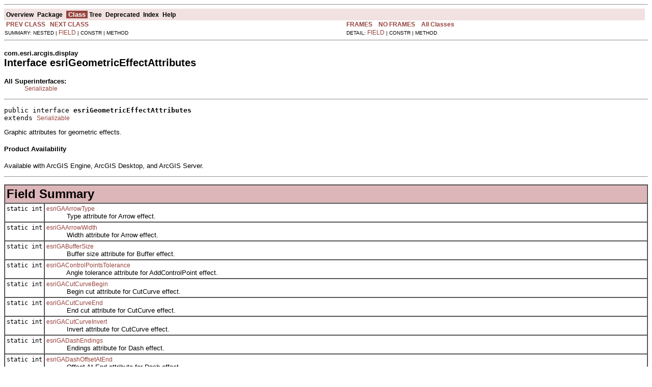

--- FILE ---
content_type: text/html; charset=UTF-8
request_url: https://help.arcgis.com/en/sdk/10.0/java_ao_adf/api/arcobjects/com/esri/arcgis/display/esriGeometricEffectAttributes.html
body_size: 4423
content:
<!DOCTYPE HTML PUBLIC "-//W3C//DTD HTML 4.01 Transitional//EN" "http://www.w3.org/TR/html4/loose.dtd">
<!--NewPage-->
<HTML>
<HEAD>
<!-- Generated by javadoc (build 1.6.0_16) on Mon May 17 15:30:53 PDT 2010 -->
<TITLE>
esriGeometricEffectAttributes (ArcObjects Java API)
</TITLE>

<META NAME="date" CONTENT="2010-05-17">

<LINK REL ="stylesheet" TYPE="text/css" HREF="../../../../stylesheet.css" TITLE="Style">

<SCRIPT type="text/javascript">
function windowTitle()
{
    if (location.href.indexOf('is-external=true') == -1) {
        parent.document.title="esriGeometricEffectAttributes (ArcObjects Java API)";
    }
}
</SCRIPT>
<NOSCRIPT>
</NOSCRIPT>

</HEAD>

<BODY BGCOLOR="white" onload="windowTitle();">
<HR>


<!-- ========= START OF TOP NAVBAR ======= -->
<A NAME="navbar_top"><!-- --></A>
<A HREF="#skip-navbar_top" title="Skip navigation links"></A>
<TABLE BORDER="0" WIDTH="100%" CELLPADDING="1" CELLSPACING="0" SUMMARY="">
<TR>
<TD COLSPAN=2 BGCOLOR="#EEEEFF" CLASS="NavBarCell1">
<A NAME="navbar_top_firstrow"><!-- --></A>
<TABLE BORDER="0" CELLPADDING="0" CELLSPACING="3" SUMMARY="">
  <TR ALIGN="center" VALIGN="top">
  <TD BGCOLOR="#EEEEFF" CLASS="NavBarCell1">    <A HREF="../../../../overview-summary.html"><FONT CLASS="NavBarFont1"><B>Overview</B></FONT></A>&nbsp;</TD>
  <TD BGCOLOR="#EEEEFF" CLASS="NavBarCell1">    <A HREF="package-summary.html"><FONT CLASS="NavBarFont1"><B>Package</B></FONT></A>&nbsp;</TD>
  <TD BGCOLOR="#FFFFFF" CLASS="NavBarCell1Rev"> &nbsp;<FONT CLASS="NavBarFont1Rev"><B>Class</B></FONT>&nbsp;</TD>
  <TD BGCOLOR="#EEEEFF" CLASS="NavBarCell1">    <A HREF="package-tree.html"><FONT CLASS="NavBarFont1"><B>Tree</B></FONT></A>&nbsp;</TD>
  <TD BGCOLOR="#EEEEFF" CLASS="NavBarCell1">    <A HREF="../../../../deprecated-list.html"><FONT CLASS="NavBarFont1"><B>Deprecated</B></FONT></A>&nbsp;</TD>
  <TD BGCOLOR="#EEEEFF" CLASS="NavBarCell1">    <A HREF="../../../../index-files/index-1.html"><FONT CLASS="NavBarFont1"><B>Index</B></FONT></A>&nbsp;</TD>
  <TD BGCOLOR="#EEEEFF" CLASS="NavBarCell1">    <A HREF="../../../../help-doc.html"><FONT CLASS="NavBarFont1"><B>Help</B></FONT></A>&nbsp;</TD>
  </TR>
</TABLE>
</TD>
<TD ALIGN="right" VALIGN="top" ROWSPAN=3><EM>
</EM>
</TD>
</TR>

<TR>
<TD BGCOLOR="white" CLASS="NavBarCell2"><FONT SIZE="-2">
&nbsp;<A HREF="../../../../com/esri/arcgis/display/esriGDIFeatureHyperlink.html" title="class in com.esri.arcgis.display"><B>PREV CLASS</B></A>&nbsp;
&nbsp;<A HREF="../../../../com/esri/arcgis/display/esriGradientFillStyle.html" title="interface in com.esri.arcgis.display"><B>NEXT CLASS</B></A></FONT></TD>
<TD BGCOLOR="white" CLASS="NavBarCell2"><FONT SIZE="-2">
  <A HREF="../../../../index.html?com/esri/arcgis/display/esriGeometricEffectAttributes.html" target="_top"><B>FRAMES</B></A>  &nbsp;
&nbsp;<A HREF="esriGeometricEffectAttributes.html" target="_top"><B>NO FRAMES</B></A>  &nbsp;
&nbsp;<SCRIPT type="text/javascript">
  <!--
  if(window==top) {
    document.writeln('<A HREF="../../../../allclasses-noframe.html"><B>All Classes</B></A>');
  }
  //-->
</SCRIPT>
<NOSCRIPT>
  <A HREF="../../../../allclasses-noframe.html"><B>All Classes</B></A>
</NOSCRIPT>


</FONT></TD>
</TR>
<TR>
<TD VALIGN="top" CLASS="NavBarCell3"><FONT SIZE="-2">
  SUMMARY:&nbsp;NESTED&nbsp;|&nbsp;<A HREF="#field_summary">FIELD</A>&nbsp;|&nbsp;CONSTR&nbsp;|&nbsp;METHOD</FONT></TD>
<TD VALIGN="top" CLASS="NavBarCell3"><FONT SIZE="-2">
DETAIL:&nbsp;<A HREF="#field_detail">FIELD</A>&nbsp;|&nbsp;CONSTR&nbsp;|&nbsp;METHOD</FONT></TD>
</TR>
</TABLE>
<A NAME="skip-navbar_top"></A>
<!-- ========= END OF TOP NAVBAR ========= -->

<HR>
<!-- ======== START OF CLASS DATA ======== -->
<H2>
<FONT SIZE="-1">
com.esri.arcgis.display</FONT>
<BR>
Interface esriGeometricEffectAttributes</H2>
<DL>
<DT><B>All Superinterfaces:</B> <DD><A HREF="http://java.sun.com/j2se/1.5.0/docs/api/java/io/Serializable.html?is-external=true" title="class or interface in java.io">Serializable</A></DD>
</DL>
<HR>
<DL>
<DT><PRE>public interface <B>esriGeometricEffectAttributes</B><DT>extends <A HREF="http://java.sun.com/j2se/1.5.0/docs/api/java/io/Serializable.html?is-external=true" title="class or interface in java.io">Serializable</A></DL>
</PRE>

<P>
Graphic attributes for geometric effects.
  <h4>Product Availability</h4>
 Available with ArcGIS Engine, ArcGIS Desktop, and ArcGIS Server.
<P>

<P>
<HR>

<P>
<!-- =========== FIELD SUMMARY =========== -->

<A NAME="field_summary"><!-- --></A>
<TABLE BORDER="1" WIDTH="100%" CELLPADDING="3" CELLSPACING="0" SUMMARY="">
<TR BGCOLOR="#CCCCFF" CLASS="TableHeadingColor">
<TH ALIGN="left" COLSPAN="2"><FONT SIZE="+2">
<B>Field Summary</B></FONT></TH>
</TR>
<TR BGCOLOR="white" CLASS="TableRowColor">
<TD ALIGN="right" VALIGN="top" WIDTH="1%"><FONT SIZE="-1">
<CODE>static&nbsp;int</CODE></FONT></TD>
<TD><CODE><B><A HREF="../../../../com/esri/arcgis/display/esriGeometricEffectAttributes.html#esriGAArrowType">esriGAArrowType</A></B></CODE>

<BR>
&nbsp;&nbsp;&nbsp;&nbsp;&nbsp;&nbsp;&nbsp;&nbsp;&nbsp;&nbsp;Type attribute for Arrow effect.</TD>
</TR>
<TR BGCOLOR="white" CLASS="TableRowColor">
<TD ALIGN="right" VALIGN="top" WIDTH="1%"><FONT SIZE="-1">
<CODE>static&nbsp;int</CODE></FONT></TD>
<TD><CODE><B><A HREF="../../../../com/esri/arcgis/display/esriGeometricEffectAttributes.html#esriGAArrowWidth">esriGAArrowWidth</A></B></CODE>

<BR>
&nbsp;&nbsp;&nbsp;&nbsp;&nbsp;&nbsp;&nbsp;&nbsp;&nbsp;&nbsp;Width attribute for Arrow effect.</TD>
</TR>
<TR BGCOLOR="white" CLASS="TableRowColor">
<TD ALIGN="right" VALIGN="top" WIDTH="1%"><FONT SIZE="-1">
<CODE>static&nbsp;int</CODE></FONT></TD>
<TD><CODE><B><A HREF="../../../../com/esri/arcgis/display/esriGeometricEffectAttributes.html#esriGABufferSize">esriGABufferSize</A></B></CODE>

<BR>
&nbsp;&nbsp;&nbsp;&nbsp;&nbsp;&nbsp;&nbsp;&nbsp;&nbsp;&nbsp;Buffer size attribute for Buffer effect.</TD>
</TR>
<TR BGCOLOR="white" CLASS="TableRowColor">
<TD ALIGN="right" VALIGN="top" WIDTH="1%"><FONT SIZE="-1">
<CODE>static&nbsp;int</CODE></FONT></TD>
<TD><CODE><B><A HREF="../../../../com/esri/arcgis/display/esriGeometricEffectAttributes.html#esriGAControlPointsTolerance">esriGAControlPointsTolerance</A></B></CODE>

<BR>
&nbsp;&nbsp;&nbsp;&nbsp;&nbsp;&nbsp;&nbsp;&nbsp;&nbsp;&nbsp;Angle tolerance attribute for AddControlPoint effect.</TD>
</TR>
<TR BGCOLOR="white" CLASS="TableRowColor">
<TD ALIGN="right" VALIGN="top" WIDTH="1%"><FONT SIZE="-1">
<CODE>static&nbsp;int</CODE></FONT></TD>
<TD><CODE><B><A HREF="../../../../com/esri/arcgis/display/esriGeometricEffectAttributes.html#esriGACutCurveBegin">esriGACutCurveBegin</A></B></CODE>

<BR>
&nbsp;&nbsp;&nbsp;&nbsp;&nbsp;&nbsp;&nbsp;&nbsp;&nbsp;&nbsp;Begin cut attribute for CutCurve effect.</TD>
</TR>
<TR BGCOLOR="white" CLASS="TableRowColor">
<TD ALIGN="right" VALIGN="top" WIDTH="1%"><FONT SIZE="-1">
<CODE>static&nbsp;int</CODE></FONT></TD>
<TD><CODE><B><A HREF="../../../../com/esri/arcgis/display/esriGeometricEffectAttributes.html#esriGACutCurveEnd">esriGACutCurveEnd</A></B></CODE>

<BR>
&nbsp;&nbsp;&nbsp;&nbsp;&nbsp;&nbsp;&nbsp;&nbsp;&nbsp;&nbsp;End cut attribute for CutCurve effect.</TD>
</TR>
<TR BGCOLOR="white" CLASS="TableRowColor">
<TD ALIGN="right" VALIGN="top" WIDTH="1%"><FONT SIZE="-1">
<CODE>static&nbsp;int</CODE></FONT></TD>
<TD><CODE><B><A HREF="../../../../com/esri/arcgis/display/esriGeometricEffectAttributes.html#esriGACutCurveInvert">esriGACutCurveInvert</A></B></CODE>

<BR>
&nbsp;&nbsp;&nbsp;&nbsp;&nbsp;&nbsp;&nbsp;&nbsp;&nbsp;&nbsp;Invert attribute for CutCurve effect.</TD>
</TR>
<TR BGCOLOR="white" CLASS="TableRowColor">
<TD ALIGN="right" VALIGN="top" WIDTH="1%"><FONT SIZE="-1">
<CODE>static&nbsp;int</CODE></FONT></TD>
<TD><CODE><B><A HREF="../../../../com/esri/arcgis/display/esriGeometricEffectAttributes.html#esriGADashEndings">esriGADashEndings</A></B></CODE>

<BR>
&nbsp;&nbsp;&nbsp;&nbsp;&nbsp;&nbsp;&nbsp;&nbsp;&nbsp;&nbsp;Endings attribute for Dash effect.</TD>
</TR>
<TR BGCOLOR="white" CLASS="TableRowColor">
<TD ALIGN="right" VALIGN="top" WIDTH="1%"><FONT SIZE="-1">
<CODE>static&nbsp;int</CODE></FONT></TD>
<TD><CODE><B><A HREF="../../../../com/esri/arcgis/display/esriGeometricEffectAttributes.html#esriGADashOffsetAtEnd">esriGADashOffsetAtEnd</A></B></CODE>

<BR>
&nbsp;&nbsp;&nbsp;&nbsp;&nbsp;&nbsp;&nbsp;&nbsp;&nbsp;&nbsp;Offset At End attribute for Dash effect.</TD>
</TR>
<TR BGCOLOR="white" CLASS="TableRowColor">
<TD ALIGN="right" VALIGN="top" WIDTH="1%"><FONT SIZE="-1">
<CODE>static&nbsp;int</CODE></FONT></TD>
<TD><CODE><B><A HREF="../../../../com/esri/arcgis/display/esriGeometricEffectAttributes.html#esriGADashPattern">esriGADashPattern</A></B></CODE>

<BR>
&nbsp;&nbsp;&nbsp;&nbsp;&nbsp;&nbsp;&nbsp;&nbsp;&nbsp;&nbsp;Pattern attribute for Dash effect.</TD>
</TR>
<TR BGCOLOR="white" CLASS="TableRowColor">
<TD ALIGN="right" VALIGN="top" WIDTH="1%"><FONT SIZE="-1">
<CODE>static&nbsp;int</CODE></FONT></TD>
<TD><CODE><B><A HREF="../../../../com/esri/arcgis/display/esriGeometricEffectAttributes.html#esriGADashPosition">esriGADashPosition</A></B></CODE>

<BR>
&nbsp;&nbsp;&nbsp;&nbsp;&nbsp;&nbsp;&nbsp;&nbsp;&nbsp;&nbsp;Position attribute for Dash effect.</TD>
</TR>
<TR BGCOLOR="white" CLASS="TableRowColor">
<TD ALIGN="right" VALIGN="top" WIDTH="1%"><FONT SIZE="-1">
<CODE>static&nbsp;int</CODE></FONT></TD>
<TD><CODE><B><A HREF="../../../../com/esri/arcgis/display/esriGeometricEffectAttributes.html#esriGADonutMethod">esriGADonutMethod</A></B></CODE>

<BR>
&nbsp;&nbsp;&nbsp;&nbsp;&nbsp;&nbsp;&nbsp;&nbsp;&nbsp;&nbsp;Method attribute for Donut effect.</TD>
</TR>
<TR BGCOLOR="white" CLASS="TableRowColor">
<TD ALIGN="right" VALIGN="top" WIDTH="1%"><FONT SIZE="-1">
<CODE>static&nbsp;int</CODE></FONT></TD>
<TD><CODE><B><A HREF="../../../../com/esri/arcgis/display/esriGeometricEffectAttributes.html#esriGADonutSimple">esriGADonutSimple</A></B></CODE>

<BR>
&nbsp;&nbsp;&nbsp;&nbsp;&nbsp;&nbsp;&nbsp;&nbsp;&nbsp;&nbsp;Simple attribute for Donut effect.</TD>
</TR>
<TR BGCOLOR="white" CLASS="TableRowColor">
<TD ALIGN="right" VALIGN="top" WIDTH="1%"><FONT SIZE="-1">
<CODE>static&nbsp;int</CODE></FONT></TD>
<TD><CODE><B><A HREF="../../../../com/esri/arcgis/display/esriGeometricEffectAttributes.html#esriGADonutWidth">esriGADonutWidth</A></B></CODE>

<BR>
&nbsp;&nbsp;&nbsp;&nbsp;&nbsp;&nbsp;&nbsp;&nbsp;&nbsp;&nbsp;Donut width attribute for Donut effect.</TD>
</TR>
<TR BGCOLOR="white" CLASS="TableRowColor">
<TD ALIGN="right" VALIGN="top" WIDTH="1%"><FONT SIZE="-1">
<CODE>static&nbsp;int</CODE></FONT></TD>
<TD><CODE><B><A HREF="../../../../com/esri/arcgis/display/esriGeometricEffectAttributes.html#esriGAEnclosingPolygonMethod">esriGAEnclosingPolygonMethod</A></B></CODE>

<BR>
&nbsp;&nbsp;&nbsp;&nbsp;&nbsp;&nbsp;&nbsp;&nbsp;&nbsp;&nbsp;Method for Enclosing Polygon effect.</TD>
</TR>
<TR BGCOLOR="white" CLASS="TableRowColor">
<TD ALIGN="right" VALIGN="top" WIDTH="1%"><FONT SIZE="-1">
<CODE>static&nbsp;int</CODE></FONT></TD>
<TD><CODE><B><A HREF="../../../../com/esri/arcgis/display/esriGeometricEffectAttributes.html#esriGAJogAngle">esriGAJogAngle</A></B></CODE>

<BR>
&nbsp;&nbsp;&nbsp;&nbsp;&nbsp;&nbsp;&nbsp;&nbsp;&nbsp;&nbsp;Angle attribute of the Jog effect.</TD>
</TR>
<TR BGCOLOR="white" CLASS="TableRowColor">
<TD ALIGN="right" VALIGN="top" WIDTH="1%"><FONT SIZE="-1">
<CODE>static&nbsp;int</CODE></FONT></TD>
<TD><CODE><B><A HREF="../../../../com/esri/arcgis/display/esriGeometricEffectAttributes.html#esriGAJogLength">esriGAJogLength</A></B></CODE>

<BR>
&nbsp;&nbsp;&nbsp;&nbsp;&nbsp;&nbsp;&nbsp;&nbsp;&nbsp;&nbsp;Length attribute for Jog effect.</TD>
</TR>
<TR BGCOLOR="white" CLASS="TableRowColor">
<TD ALIGN="right" VALIGN="top" WIDTH="1%"><FONT SIZE="-1">
<CODE>static&nbsp;int</CODE></FONT></TD>
<TD><CODE><B><A HREF="../../../../com/esri/arcgis/display/esriGeometricEffectAttributes.html#esriGAJogPosition">esriGAJogPosition</A></B></CODE>

<BR>
&nbsp;&nbsp;&nbsp;&nbsp;&nbsp;&nbsp;&nbsp;&nbsp;&nbsp;&nbsp;Distance attribute of the Jog effect.</TD>
</TR>
<TR BGCOLOR="white" CLASS="TableRowColor">
<TD ALIGN="right" VALIGN="top" WIDTH="1%"><FONT SIZE="-1">
<CODE>static&nbsp;int</CODE></FONT></TD>
<TD><CODE><B><A HREF="../../../../com/esri/arcgis/display/esriGeometricEffectAttributes.html#esriGAMoveXOffset">esriGAMoveXOffset</A></B></CODE>

<BR>
&nbsp;&nbsp;&nbsp;&nbsp;&nbsp;&nbsp;&nbsp;&nbsp;&nbsp;&nbsp;XOffset attribute for Move effect.</TD>
</TR>
<TR BGCOLOR="white" CLASS="TableRowColor">
<TD ALIGN="right" VALIGN="top" WIDTH="1%"><FONT SIZE="-1">
<CODE>static&nbsp;int</CODE></FONT></TD>
<TD><CODE><B><A HREF="../../../../com/esri/arcgis/display/esriGeometricEffectAttributes.html#esriGAMoveYOffset">esriGAMoveYOffset</A></B></CODE>

<BR>
&nbsp;&nbsp;&nbsp;&nbsp;&nbsp;&nbsp;&nbsp;&nbsp;&nbsp;&nbsp;YOffset attribute for Move effect.</TD>
</TR>
<TR BGCOLOR="white" CLASS="TableRowColor">
<TD ALIGN="right" VALIGN="top" WIDTH="1%"><FONT SIZE="-1">
<CODE>static&nbsp;int</CODE></FONT></TD>
<TD><CODE><B><A HREF="../../../../com/esri/arcgis/display/esriGeometricEffectAttributes.html#esriGAOffsetCurveCount">esriGAOffsetCurveCount</A></B></CODE>

<BR>
&nbsp;&nbsp;&nbsp;&nbsp;&nbsp;&nbsp;&nbsp;&nbsp;&nbsp;&nbsp;Count attribute for OffsetCurve effect.</TD>
</TR>
<TR BGCOLOR="white" CLASS="TableRowColor">
<TD ALIGN="right" VALIGN="top" WIDTH="1%"><FONT SIZE="-1">
<CODE>static&nbsp;int</CODE></FONT></TD>
<TD><CODE><B><A HREF="../../../../com/esri/arcgis/display/esriGeometricEffectAttributes.html#esriGAOffsetCurveMethod">esriGAOffsetCurveMethod</A></B></CODE>

<BR>
&nbsp;&nbsp;&nbsp;&nbsp;&nbsp;&nbsp;&nbsp;&nbsp;&nbsp;&nbsp;Method attribute for OffsetCurve effect.</TD>
</TR>
<TR BGCOLOR="white" CLASS="TableRowColor">
<TD ALIGN="right" VALIGN="top" WIDTH="1%"><FONT SIZE="-1">
<CODE>static&nbsp;int</CODE></FONT></TD>
<TD><CODE><B><A HREF="../../../../com/esri/arcgis/display/esriGeometricEffectAttributes.html#esriGAOffsetCurveOffset">esriGAOffsetCurveOffset</A></B></CODE>

<BR>
&nbsp;&nbsp;&nbsp;&nbsp;&nbsp;&nbsp;&nbsp;&nbsp;&nbsp;&nbsp;Offset attribute for OffsetCurve effect.</TD>
</TR>
<TR BGCOLOR="white" CLASS="TableRowColor">
<TD ALIGN="right" VALIGN="top" WIDTH="1%"><FONT SIZE="-1">
<CODE>static&nbsp;int</CODE></FONT></TD>
<TD><CODE><B><A HREF="../../../../com/esri/arcgis/display/esriGeometricEffectAttributes.html#esriGAOffsetCurveOption">esriGAOffsetCurveOption</A></B></CODE>

<BR>
&nbsp;&nbsp;&nbsp;&nbsp;&nbsp;&nbsp;&nbsp;&nbsp;&nbsp;&nbsp;Option attribute for OffsetCurve effect.</TD>
</TR>
<TR BGCOLOR="white" CLASS="TableRowColor">
<TD ALIGN="right" VALIGN="top" WIDTH="1%"><FONT SIZE="-1">
<CODE>static&nbsp;int</CODE></FONT></TD>
<TD><CODE><B><A HREF="../../../../com/esri/arcgis/display/esriGeometricEffectAttributes.html#esriGAOffsetCurveSimple">esriGAOffsetCurveSimple</A></B></CODE>

<BR>
&nbsp;&nbsp;&nbsp;&nbsp;&nbsp;&nbsp;&nbsp;&nbsp;&nbsp;&nbsp;Simple attribute for OffsetCurve effect.</TD>
</TR>
<TR BGCOLOR="white" CLASS="TableRowColor">
<TD ALIGN="right" VALIGN="top" WIDTH="1%"><FONT SIZE="-1">
<CODE>static&nbsp;int</CODE></FONT></TD>
<TD><CODE><B><A HREF="../../../../com/esri/arcgis/display/esriGeometricEffectAttributes.html#esriGARadialAngle">esriGARadialAngle</A></B></CODE>

<BR>
&nbsp;&nbsp;&nbsp;&nbsp;&nbsp;&nbsp;&nbsp;&nbsp;&nbsp;&nbsp;Angle attribute for Radial effect.</TD>
</TR>
<TR BGCOLOR="white" CLASS="TableRowColor">
<TD ALIGN="right" VALIGN="top" WIDTH="1%"><FONT SIZE="-1">
<CODE>static&nbsp;int</CODE></FONT></TD>
<TD><CODE><B><A HREF="../../../../com/esri/arcgis/display/esriGeometricEffectAttributes.html#esriGARadialLength">esriGARadialLength</A></B></CODE>

<BR>
&nbsp;&nbsp;&nbsp;&nbsp;&nbsp;&nbsp;&nbsp;&nbsp;&nbsp;&nbsp;Length attribute for Radial effect.</TD>
</TR>
<TR BGCOLOR="white" CLASS="TableRowColor">
<TD ALIGN="right" VALIGN="top" WIDTH="1%"><FONT SIZE="-1">
<CODE>static&nbsp;int</CODE></FONT></TD>
<TD><CODE><B><A HREF="../../../../com/esri/arcgis/display/esriGeometricEffectAttributes.html#esriGARegularPolygonAngle">esriGARegularPolygonAngle</A></B></CODE>

<BR>
&nbsp;&nbsp;&nbsp;&nbsp;&nbsp;&nbsp;&nbsp;&nbsp;&nbsp;&nbsp;Angle attribute for Regular Polygon effect.</TD>
</TR>
<TR BGCOLOR="white" CLASS="TableRowColor">
<TD ALIGN="right" VALIGN="top" WIDTH="1%"><FONT SIZE="-1">
<CODE>static&nbsp;int</CODE></FONT></TD>
<TD><CODE><B><A HREF="../../../../com/esri/arcgis/display/esriGeometricEffectAttributes.html#esriGARegularPolygonEdges">esriGARegularPolygonEdges</A></B></CODE>

<BR>
&nbsp;&nbsp;&nbsp;&nbsp;&nbsp;&nbsp;&nbsp;&nbsp;&nbsp;&nbsp;Edges attribute for Regular Polygon effect.</TD>
</TR>
<TR BGCOLOR="white" CLASS="TableRowColor">
<TD ALIGN="right" VALIGN="top" WIDTH="1%"><FONT SIZE="-1">
<CODE>static&nbsp;int</CODE></FONT></TD>
<TD><CODE><B><A HREF="../../../../com/esri/arcgis/display/esriGeometricEffectAttributes.html#esriGARegularPolygonRadius">esriGARegularPolygonRadius</A></B></CODE>

<BR>
&nbsp;&nbsp;&nbsp;&nbsp;&nbsp;&nbsp;&nbsp;&nbsp;&nbsp;&nbsp;Radius attribute for Regular Polygon effect.</TD>
</TR>
<TR BGCOLOR="white" CLASS="TableRowColor">
<TD ALIGN="right" VALIGN="top" WIDTH="1%"><FONT SIZE="-1">
<CODE>static&nbsp;int</CODE></FONT></TD>
<TD><CODE><B><A HREF="../../../../com/esri/arcgis/display/esriGeometricEffectAttributes.html#esriGAReverse">esriGAReverse</A></B></CODE>

<BR>
&nbsp;&nbsp;&nbsp;&nbsp;&nbsp;&nbsp;&nbsp;&nbsp;&nbsp;&nbsp;Reverse attribute for Reverse effect.</TD>
</TR>
<TR BGCOLOR="white" CLASS="TableRowColor">
<TD ALIGN="right" VALIGN="top" WIDTH="1%"><FONT SIZE="-1">
<CODE>static&nbsp;int</CODE></FONT></TD>
<TD><CODE><B><A HREF="../../../../com/esri/arcgis/display/esriGeometricEffectAttributes.html#esriGARotateAngle">esriGARotateAngle</A></B></CODE>

<BR>
&nbsp;&nbsp;&nbsp;&nbsp;&nbsp;&nbsp;&nbsp;&nbsp;&nbsp;&nbsp;Angle attribute for Rotate effect.</TD>
</TR>
<TR BGCOLOR="white" CLASS="TableRowColor">
<TD ALIGN="right" VALIGN="top" WIDTH="1%"><FONT SIZE="-1">
<CODE>static&nbsp;int</CODE></FONT></TD>
<TD><CODE><B><A HREF="../../../../com/esri/arcgis/display/esriGeometricEffectAttributes.html#esriGAScaleXFactor">esriGAScaleXFactor</A></B></CODE>

<BR>
&nbsp;&nbsp;&nbsp;&nbsp;&nbsp;&nbsp;&nbsp;&nbsp;&nbsp;&nbsp;X Factor attribute for Scale effect.</TD>
</TR>
<TR BGCOLOR="white" CLASS="TableRowColor">
<TD ALIGN="right" VALIGN="top" WIDTH="1%"><FONT SIZE="-1">
<CODE>static&nbsp;int</CODE></FONT></TD>
<TD><CODE><B><A HREF="../../../../com/esri/arcgis/display/esriGeometricEffectAttributes.html#esriGAScaleYFactor">esriGAScaleYFactor</A></B></CODE>

<BR>
&nbsp;&nbsp;&nbsp;&nbsp;&nbsp;&nbsp;&nbsp;&nbsp;&nbsp;&nbsp;Y Factor attribute for Scale effect.</TD>
</TR>
<TR BGCOLOR="white" CLASS="TableRowColor">
<TD ALIGN="right" VALIGN="top" WIDTH="1%"><FONT SIZE="-1">
<CODE>static&nbsp;int</CODE></FONT></TD>
<TD><CODE><B><A HREF="../../../../com/esri/arcgis/display/esriGeometricEffectAttributes.html#esriGASimplifyTolerance">esriGASimplifyTolerance</A></B></CODE>

<BR>
&nbsp;&nbsp;&nbsp;&nbsp;&nbsp;&nbsp;&nbsp;&nbsp;&nbsp;&nbsp;Tolerance attribute for Simplify effect.</TD>
</TR>
<TR BGCOLOR="white" CLASS="TableRowColor">
<TD ALIGN="right" VALIGN="top" WIDTH="1%"><FONT SIZE="-1">
<CODE>static&nbsp;int</CODE></FONT></TD>
<TD><CODE><B><A HREF="../../../../com/esri/arcgis/display/esriGeometricEffectAttributes.html#esriGASmoothTolerance">esriGASmoothTolerance</A></B></CODE>

<BR>
&nbsp;&nbsp;&nbsp;&nbsp;&nbsp;&nbsp;&nbsp;&nbsp;&nbsp;&nbsp;Tolerance attribute for Smooth effect.</TD>
</TR>
<TR BGCOLOR="white" CLASS="TableRowColor">
<TD ALIGN="right" VALIGN="top" WIDTH="1%"><FONT SIZE="-1">
<CODE>static&nbsp;int</CODE></FONT></TD>
<TD><CODE><B><A HREF="../../../../com/esri/arcgis/display/esriGeometricEffectAttributes.html#esriGATaperedPolygonFromWidth">esriGATaperedPolygonFromWidth</A></B></CODE>

<BR>
&nbsp;&nbsp;&nbsp;&nbsp;&nbsp;&nbsp;&nbsp;&nbsp;&nbsp;&nbsp;From width attribute for Tapered Polygon effect.</TD>
</TR>
<TR BGCOLOR="white" CLASS="TableRowColor">
<TD ALIGN="right" VALIGN="top" WIDTH="1%"><FONT SIZE="-1">
<CODE>static&nbsp;int</CODE></FONT></TD>
<TD><CODE><B><A HREF="../../../../com/esri/arcgis/display/esriGeometricEffectAttributes.html#esriGATaperedPolygonLength">esriGATaperedPolygonLength</A></B></CODE>

<BR>
&nbsp;&nbsp;&nbsp;&nbsp;&nbsp;&nbsp;&nbsp;&nbsp;&nbsp;&nbsp;Length attribute for Tapered Polygon effect.</TD>
</TR>
<TR BGCOLOR="white" CLASS="TableRowColor">
<TD ALIGN="right" VALIGN="top" WIDTH="1%"><FONT SIZE="-1">
<CODE>static&nbsp;int</CODE></FONT></TD>
<TD><CODE><B><A HREF="../../../../com/esri/arcgis/display/esriGeometricEffectAttributes.html#esriGATaperedPolygonToWidth">esriGATaperedPolygonToWidth</A></B></CODE>

<BR>
&nbsp;&nbsp;&nbsp;&nbsp;&nbsp;&nbsp;&nbsp;&nbsp;&nbsp;&nbsp;To width attribute for Tapered Polygon effect.</TD>
</TR>
<TR BGCOLOR="white" CLASS="TableRowColor">
<TD ALIGN="right" VALIGN="top" WIDTH="1%"><FONT SIZE="-1">
<CODE>static&nbsp;int</CODE></FONT></TD>
<TD><CODE><B><A HREF="../../../../com/esri/arcgis/display/esriGeometricEffectAttributes.html#esriGAWavePeriod">esriGAWavePeriod</A></B></CODE>

<BR>
&nbsp;&nbsp;&nbsp;&nbsp;&nbsp;&nbsp;&nbsp;&nbsp;&nbsp;&nbsp;Period attribute for Wave effect.</TD>
</TR>
<TR BGCOLOR="white" CLASS="TableRowColor">
<TD ALIGN="right" VALIGN="top" WIDTH="1%"><FONT SIZE="-1">
<CODE>static&nbsp;int</CODE></FONT></TD>
<TD><CODE><B><A HREF="../../../../com/esri/arcgis/display/esriGeometricEffectAttributes.html#esriGAWaveSeed">esriGAWaveSeed</A></B></CODE>

<BR>
&nbsp;&nbsp;&nbsp;&nbsp;&nbsp;&nbsp;&nbsp;&nbsp;&nbsp;&nbsp;Seed attribute for Wave effect.</TD>
</TR>
<TR BGCOLOR="white" CLASS="TableRowColor">
<TD ALIGN="right" VALIGN="top" WIDTH="1%"><FONT SIZE="-1">
<CODE>static&nbsp;int</CODE></FONT></TD>
<TD><CODE><B><A HREF="../../../../com/esri/arcgis/display/esriGeometricEffectAttributes.html#esriGAWaveStyle">esriGAWaveStyle</A></B></CODE>

<BR>
&nbsp;&nbsp;&nbsp;&nbsp;&nbsp;&nbsp;&nbsp;&nbsp;&nbsp;&nbsp;Style attribute for Wave effect.</TD>
</TR>
<TR BGCOLOR="white" CLASS="TableRowColor">
<TD ALIGN="right" VALIGN="top" WIDTH="1%"><FONT SIZE="-1">
<CODE>static&nbsp;int</CODE></FONT></TD>
<TD><CODE><B><A HREF="../../../../com/esri/arcgis/display/esriGeometricEffectAttributes.html#esriGAWaveWidth">esriGAWaveWidth</A></B></CODE>

<BR>
&nbsp;&nbsp;&nbsp;&nbsp;&nbsp;&nbsp;&nbsp;&nbsp;&nbsp;&nbsp;Width attribute for Wave effect.</TD>
</TR>
</TABLE>
&nbsp;
<P>

<!-- ============ FIELD DETAIL =========== -->

<A NAME="field_detail"><!-- --></A>
<TABLE BORDER="1" WIDTH="100%" CELLPADDING="3" CELLSPACING="0" SUMMARY="">
<TR BGCOLOR="#CCCCFF" CLASS="TableHeadingColor">
<TH ALIGN="left" COLSPAN="1"><FONT SIZE="+2">
<B>Field Detail</B></FONT></TH>
</TR>
</TABLE>

<A NAME="esriGAControlPointsTolerance"><!-- --></A><H3>
esriGAControlPointsTolerance</H3>
<PRE>
static final int <B>esriGAControlPointsTolerance</B></PRE>
<DL>
<DD>Angle tolerance attribute for AddControlPoint effect.
<P>
<DL>
<DT><B>See Also:</B><DD><A HREF="../../../../constant-values.html#com.esri.arcgis.display.esriGeometricEffectAttributes.esriGAControlPointsTolerance">Constant Field Values</A></DL>
</DL>
<HR>

<A NAME="esriGABufferSize"><!-- --></A><H3>
esriGABufferSize</H3>
<PRE>
static final int <B>esriGABufferSize</B></PRE>
<DL>
<DD>Buffer size attribute for Buffer effect.
<P>
<DL>
<DT><B>See Also:</B><DD><A HREF="../../../../constant-values.html#com.esri.arcgis.display.esriGeometricEffectAttributes.esriGABufferSize">Constant Field Values</A></DL>
</DL>
<HR>

<A NAME="esriGACutCurveBegin"><!-- --></A><H3>
esriGACutCurveBegin</H3>
<PRE>
static final int <B>esriGACutCurveBegin</B></PRE>
<DL>
<DD>Begin cut attribute for CutCurve effect.
<P>
<DL>
<DT><B>See Also:</B><DD><A HREF="../../../../constant-values.html#com.esri.arcgis.display.esriGeometricEffectAttributes.esriGACutCurveBegin">Constant Field Values</A></DL>
</DL>
<HR>

<A NAME="esriGACutCurveEnd"><!-- --></A><H3>
esriGACutCurveEnd</H3>
<PRE>
static final int <B>esriGACutCurveEnd</B></PRE>
<DL>
<DD>End cut attribute for CutCurve effect.
<P>
<DL>
<DT><B>See Also:</B><DD><A HREF="../../../../constant-values.html#com.esri.arcgis.display.esriGeometricEffectAttributes.esriGACutCurveEnd">Constant Field Values</A></DL>
</DL>
<HR>

<A NAME="esriGACutCurveInvert"><!-- --></A><H3>
esriGACutCurveInvert</H3>
<PRE>
static final int <B>esriGACutCurveInvert</B></PRE>
<DL>
<DD>Invert attribute for CutCurve effect.
<P>
<DL>
<DT><B>See Also:</B><DD><A HREF="../../../../constant-values.html#com.esri.arcgis.display.esriGeometricEffectAttributes.esriGACutCurveInvert">Constant Field Values</A></DL>
</DL>
<HR>

<A NAME="esriGADashPattern"><!-- --></A><H3>
esriGADashPattern</H3>
<PRE>
static final int <B>esriGADashPattern</B></PRE>
<DL>
<DD>Pattern attribute for Dash effect.
<P>
<DL>
<DT><B>See Also:</B><DD><A HREF="../../../../constant-values.html#com.esri.arcgis.display.esriGeometricEffectAttributes.esriGADashPattern">Constant Field Values</A></DL>
</DL>
<HR>

<A NAME="esriGADashEndings"><!-- --></A><H3>
esriGADashEndings</H3>
<PRE>
static final int <B>esriGADashEndings</B></PRE>
<DL>
<DD>Endings attribute for Dash effect.
<P>
<DL>
<DT><B>See Also:</B><DD><A HREF="../../../../constant-values.html#com.esri.arcgis.display.esriGeometricEffectAttributes.esriGADashEndings">Constant Field Values</A></DL>
</DL>
<HR>

<A NAME="esriGADashPosition"><!-- --></A><H3>
esriGADashPosition</H3>
<PRE>
static final int <B>esriGADashPosition</B></PRE>
<DL>
<DD>Position attribute for Dash effect.
<P>
<DL>
<DT><B>See Also:</B><DD><A HREF="../../../../constant-values.html#com.esri.arcgis.display.esriGeometricEffectAttributes.esriGADashPosition">Constant Field Values</A></DL>
</DL>
<HR>

<A NAME="esriGADashOffsetAtEnd"><!-- --></A><H3>
esriGADashOffsetAtEnd</H3>
<PRE>
static final int <B>esriGADashOffsetAtEnd</B></PRE>
<DL>
<DD>Offset At End attribute for Dash effect.
<P>
<DL>
<DT><B>See Also:</B><DD><A HREF="../../../../constant-values.html#com.esri.arcgis.display.esriGeometricEffectAttributes.esriGADashOffsetAtEnd">Constant Field Values</A></DL>
</DL>
<HR>

<A NAME="esriGADonutWidth"><!-- --></A><H3>
esriGADonutWidth</H3>
<PRE>
static final int <B>esriGADonutWidth</B></PRE>
<DL>
<DD>Donut width attribute for Donut effect.
<P>
<DL>
<DT><B>See Also:</B><DD><A HREF="../../../../constant-values.html#com.esri.arcgis.display.esriGeometricEffectAttributes.esriGADonutWidth">Constant Field Values</A></DL>
</DL>
<HR>

<A NAME="esriGADonutSimple"><!-- --></A><H3>
esriGADonutSimple</H3>
<PRE>
static final int <B>esriGADonutSimple</B></PRE>
<DL>
<DD>Simple attribute for Donut effect.
<P>
<DL>
<DT><B>See Also:</B><DD><A HREF="../../../../constant-values.html#com.esri.arcgis.display.esriGeometricEffectAttributes.esriGADonutSimple">Constant Field Values</A></DL>
</DL>
<HR>

<A NAME="esriGADonutMethod"><!-- --></A><H3>
esriGADonutMethod</H3>
<PRE>
static final int <B>esriGADonutMethod</B></PRE>
<DL>
<DD>Method attribute for Donut effect.
<P>
<DL>
<DT><B>See Also:</B><DD><A HREF="../../../../constant-values.html#com.esri.arcgis.display.esriGeometricEffectAttributes.esriGADonutMethod">Constant Field Values</A></DL>
</DL>
<HR>

<A NAME="esriGAEnclosingPolygonMethod"><!-- --></A><H3>
esriGAEnclosingPolygonMethod</H3>
<PRE>
static final int <B>esriGAEnclosingPolygonMethod</B></PRE>
<DL>
<DD>Method for Enclosing Polygon effect.
<P>
<DL>
<DT><B>See Also:</B><DD><A HREF="../../../../constant-values.html#com.esri.arcgis.display.esriGeometricEffectAttributes.esriGAEnclosingPolygonMethod">Constant Field Values</A></DL>
</DL>
<HR>

<A NAME="esriGAOffsetCurveOffset"><!-- --></A><H3>
esriGAOffsetCurveOffset</H3>
<PRE>
static final int <B>esriGAOffsetCurveOffset</B></PRE>
<DL>
<DD>Offset attribute for OffsetCurve effect.
<P>
<DL>
<DT><B>See Also:</B><DD><A HREF="../../../../constant-values.html#com.esri.arcgis.display.esriGeometricEffectAttributes.esriGAOffsetCurveOffset">Constant Field Values</A></DL>
</DL>
<HR>

<A NAME="esriGAOffsetCurveMethod"><!-- --></A><H3>
esriGAOffsetCurveMethod</H3>
<PRE>
static final int <B>esriGAOffsetCurveMethod</B></PRE>
<DL>
<DD>Method attribute for OffsetCurve effect.
<P>
<DL>
<DT><B>See Also:</B><DD><A HREF="../../../../constant-values.html#com.esri.arcgis.display.esriGeometricEffectAttributes.esriGAOffsetCurveMethod">Constant Field Values</A></DL>
</DL>
<HR>

<A NAME="esriGAOffsetCurveSimple"><!-- --></A><H3>
esriGAOffsetCurveSimple</H3>
<PRE>
static final int <B>esriGAOffsetCurveSimple</B></PRE>
<DL>
<DD>Simple attribute for OffsetCurve effect. Obsolete at 9.3.
<P>
<DL>
<DT><B>See Also:</B><DD><A HREF="../../../../constant-values.html#com.esri.arcgis.display.esriGeometricEffectAttributes.esriGAOffsetCurveSimple">Constant Field Values</A></DL>
</DL>
<HR>

<A NAME="esriGAOffsetCurveOption"><!-- --></A><H3>
esriGAOffsetCurveOption</H3>
<PRE>
static final int <B>esriGAOffsetCurveOption</B></PRE>
<DL>
<DD>Option attribute for OffsetCurve effect.
<P>
<DL>
<DT><B>See Also:</B><DD><A HREF="../../../../constant-values.html#com.esri.arcgis.display.esriGeometricEffectAttributes.esriGAOffsetCurveOption">Constant Field Values</A></DL>
</DL>
<HR>

<A NAME="esriGAOffsetCurveCount"><!-- --></A><H3>
esriGAOffsetCurveCount</H3>
<PRE>
static final int <B>esriGAOffsetCurveCount</B></PRE>
<DL>
<DD>Count attribute for OffsetCurve effect.
<P>
<DL>
<DT><B>See Also:</B><DD><A HREF="../../../../constant-values.html#com.esri.arcgis.display.esriGeometricEffectAttributes.esriGAOffsetCurveCount">Constant Field Values</A></DL>
</DL>
<HR>

<A NAME="esriGARadialAngle"><!-- --></A><H3>
esriGARadialAngle</H3>
<PRE>
static final int <B>esriGARadialAngle</B></PRE>
<DL>
<DD>Angle attribute for Radial effect.
<P>
<DL>
<DT><B>See Also:</B><DD><A HREF="../../../../constant-values.html#com.esri.arcgis.display.esriGeometricEffectAttributes.esriGARadialAngle">Constant Field Values</A></DL>
</DL>
<HR>

<A NAME="esriGARadialLength"><!-- --></A><H3>
esriGARadialLength</H3>
<PRE>
static final int <B>esriGARadialLength</B></PRE>
<DL>
<DD>Length attribute for Radial effect.
<P>
<DL>
<DT><B>See Also:</B><DD><A HREF="../../../../constant-values.html#com.esri.arcgis.display.esriGeometricEffectAttributes.esriGARadialLength">Constant Field Values</A></DL>
</DL>
<HR>

<A NAME="esriGAReverse"><!-- --></A><H3>
esriGAReverse</H3>
<PRE>
static final int <B>esriGAReverse</B></PRE>
<DL>
<DD>Reverse attribute for Reverse effect.
<P>
<DL>
<DT><B>See Also:</B><DD><A HREF="../../../../constant-values.html#com.esri.arcgis.display.esriGeometricEffectAttributes.esriGAReverse">Constant Field Values</A></DL>
</DL>
<HR>

<A NAME="esriGASimplifyTolerance"><!-- --></A><H3>
esriGASimplifyTolerance</H3>
<PRE>
static final int <B>esriGASimplifyTolerance</B></PRE>
<DL>
<DD>Tolerance attribute for Simplify effect.
<P>
<DL>
<DT><B>See Also:</B><DD><A HREF="../../../../constant-values.html#com.esri.arcgis.display.esriGeometricEffectAttributes.esriGASimplifyTolerance">Constant Field Values</A></DL>
</DL>
<HR>

<A NAME="esriGASmoothTolerance"><!-- --></A><H3>
esriGASmoothTolerance</H3>
<PRE>
static final int <B>esriGASmoothTolerance</B></PRE>
<DL>
<DD>Tolerance attribute for Smooth effect.
<P>
<DL>
<DT><B>See Also:</B><DD><A HREF="../../../../constant-values.html#com.esri.arcgis.display.esriGeometricEffectAttributes.esriGASmoothTolerance">Constant Field Values</A></DL>
</DL>
<HR>

<A NAME="esriGARegularPolygonRadius"><!-- --></A><H3>
esriGARegularPolygonRadius</H3>
<PRE>
static final int <B>esriGARegularPolygonRadius</B></PRE>
<DL>
<DD>Radius attribute for Regular Polygon effect.
<P>
<DL>
<DT><B>See Also:</B><DD><A HREF="../../../../constant-values.html#com.esri.arcgis.display.esriGeometricEffectAttributes.esriGARegularPolygonRadius">Constant Field Values</A></DL>
</DL>
<HR>

<A NAME="esriGARegularPolygonEdges"><!-- --></A><H3>
esriGARegularPolygonEdges</H3>
<PRE>
static final int <B>esriGARegularPolygonEdges</B></PRE>
<DL>
<DD>Edges attribute for Regular Polygon effect.
<P>
<DL>
<DT><B>See Also:</B><DD><A HREF="../../../../constant-values.html#com.esri.arcgis.display.esriGeometricEffectAttributes.esriGARegularPolygonEdges">Constant Field Values</A></DL>
</DL>
<HR>

<A NAME="esriGARegularPolygonAngle"><!-- --></A><H3>
esriGARegularPolygonAngle</H3>
<PRE>
static final int <B>esriGARegularPolygonAngle</B></PRE>
<DL>
<DD>Angle attribute for Regular Polygon effect.
<P>
<DL>
<DT><B>See Also:</B><DD><A HREF="../../../../constant-values.html#com.esri.arcgis.display.esriGeometricEffectAttributes.esriGARegularPolygonAngle">Constant Field Values</A></DL>
</DL>
<HR>

<A NAME="esriGAWavePeriod"><!-- --></A><H3>
esriGAWavePeriod</H3>
<PRE>
static final int <B>esriGAWavePeriod</B></PRE>
<DL>
<DD>Period attribute for Wave effect.
<P>
<DL>
<DT><B>See Also:</B><DD><A HREF="../../../../constant-values.html#com.esri.arcgis.display.esriGeometricEffectAttributes.esriGAWavePeriod">Constant Field Values</A></DL>
</DL>
<HR>

<A NAME="esriGAWaveWidth"><!-- --></A><H3>
esriGAWaveWidth</H3>
<PRE>
static final int <B>esriGAWaveWidth</B></PRE>
<DL>
<DD>Width attribute for Wave effect.
<P>
<DL>
<DT><B>See Also:</B><DD><A HREF="../../../../constant-values.html#com.esri.arcgis.display.esriGeometricEffectAttributes.esriGAWaveWidth">Constant Field Values</A></DL>
</DL>
<HR>

<A NAME="esriGAWaveStyle"><!-- --></A><H3>
esriGAWaveStyle</H3>
<PRE>
static final int <B>esriGAWaveStyle</B></PRE>
<DL>
<DD>Style attribute for Wave effect.
<P>
<DL>
<DT><B>See Also:</B><DD><A HREF="../../../../constant-values.html#com.esri.arcgis.display.esriGeometricEffectAttributes.esriGAWaveStyle">Constant Field Values</A></DL>
</DL>
<HR>

<A NAME="esriGAWaveSeed"><!-- --></A><H3>
esriGAWaveSeed</H3>
<PRE>
static final int <B>esriGAWaveSeed</B></PRE>
<DL>
<DD>Seed attribute for Wave effect.
<P>
<DL>
<DT><B>See Also:</B><DD><A HREF="../../../../constant-values.html#com.esri.arcgis.display.esriGeometricEffectAttributes.esriGAWaveSeed">Constant Field Values</A></DL>
</DL>
<HR>

<A NAME="esriGAMoveXOffset"><!-- --></A><H3>
esriGAMoveXOffset</H3>
<PRE>
static final int <B>esriGAMoveXOffset</B></PRE>
<DL>
<DD>XOffset attribute for Move effect.
<P>
<DL>
<DT><B>See Also:</B><DD><A HREF="../../../../constant-values.html#com.esri.arcgis.display.esriGeometricEffectAttributes.esriGAMoveXOffset">Constant Field Values</A></DL>
</DL>
<HR>

<A NAME="esriGAMoveYOffset"><!-- --></A><H3>
esriGAMoveYOffset</H3>
<PRE>
static final int <B>esriGAMoveYOffset</B></PRE>
<DL>
<DD>YOffset attribute for Move effect.
<P>
<DL>
<DT><B>See Also:</B><DD><A HREF="../../../../constant-values.html#com.esri.arcgis.display.esriGeometricEffectAttributes.esriGAMoveYOffset">Constant Field Values</A></DL>
</DL>
<HR>

<A NAME="esriGAScaleXFactor"><!-- --></A><H3>
esriGAScaleXFactor</H3>
<PRE>
static final int <B>esriGAScaleXFactor</B></PRE>
<DL>
<DD>X Factor attribute for Scale effect.
<P>
<DL>
<DT><B>See Also:</B><DD><A HREF="../../../../constant-values.html#com.esri.arcgis.display.esriGeometricEffectAttributes.esriGAScaleXFactor">Constant Field Values</A></DL>
</DL>
<HR>

<A NAME="esriGAScaleYFactor"><!-- --></A><H3>
esriGAScaleYFactor</H3>
<PRE>
static final int <B>esriGAScaleYFactor</B></PRE>
<DL>
<DD>Y Factor attribute for Scale effect.
<P>
<DL>
<DT><B>See Also:</B><DD><A HREF="../../../../constant-values.html#com.esri.arcgis.display.esriGeometricEffectAttributes.esriGAScaleYFactor">Constant Field Values</A></DL>
</DL>
<HR>

<A NAME="esriGARotateAngle"><!-- --></A><H3>
esriGARotateAngle</H3>
<PRE>
static final int <B>esriGARotateAngle</B></PRE>
<DL>
<DD>Angle attribute for Rotate effect.
<P>
<DL>
<DT><B>See Also:</B><DD><A HREF="../../../../constant-values.html#com.esri.arcgis.display.esriGeometricEffectAttributes.esriGARotateAngle">Constant Field Values</A></DL>
</DL>
<HR>

<A NAME="esriGATaperedPolygonFromWidth"><!-- --></A><H3>
esriGATaperedPolygonFromWidth</H3>
<PRE>
static final int <B>esriGATaperedPolygonFromWidth</B></PRE>
<DL>
<DD>From width attribute for Tapered Polygon effect.
<P>
<DL>
<DT><B>See Also:</B><DD><A HREF="../../../../constant-values.html#com.esri.arcgis.display.esriGeometricEffectAttributes.esriGATaperedPolygonFromWidth">Constant Field Values</A></DL>
</DL>
<HR>

<A NAME="esriGATaperedPolygonToWidth"><!-- --></A><H3>
esriGATaperedPolygonToWidth</H3>
<PRE>
static final int <B>esriGATaperedPolygonToWidth</B></PRE>
<DL>
<DD>To width attribute for Tapered Polygon effect.
<P>
<DL>
<DT><B>See Also:</B><DD><A HREF="../../../../constant-values.html#com.esri.arcgis.display.esriGeometricEffectAttributes.esriGATaperedPolygonToWidth">Constant Field Values</A></DL>
</DL>
<HR>

<A NAME="esriGATaperedPolygonLength"><!-- --></A><H3>
esriGATaperedPolygonLength</H3>
<PRE>
static final int <B>esriGATaperedPolygonLength</B></PRE>
<DL>
<DD>Length attribute for Tapered Polygon effect.
<P>
<DL>
<DT><B>See Also:</B><DD><A HREF="../../../../constant-values.html#com.esri.arcgis.display.esriGeometricEffectAttributes.esriGATaperedPolygonLength">Constant Field Values</A></DL>
</DL>
<HR>

<A NAME="esriGAArrowType"><!-- --></A><H3>
esriGAArrowType</H3>
<PRE>
static final int <B>esriGAArrowType</B></PRE>
<DL>
<DD>Type attribute for Arrow effect.
<P>
<DL>
<DT><B>See Also:</B><DD><A HREF="../../../../constant-values.html#com.esri.arcgis.display.esriGeometricEffectAttributes.esriGAArrowType">Constant Field Values</A></DL>
</DL>
<HR>

<A NAME="esriGAArrowWidth"><!-- --></A><H3>
esriGAArrowWidth</H3>
<PRE>
static final int <B>esriGAArrowWidth</B></PRE>
<DL>
<DD>Width attribute for Arrow effect.
<P>
<DL>
<DT><B>See Also:</B><DD><A HREF="../../../../constant-values.html#com.esri.arcgis.display.esriGeometricEffectAttributes.esriGAArrowWidth">Constant Field Values</A></DL>
</DL>
<HR>

<A NAME="esriGAJogLength"><!-- --></A><H3>
esriGAJogLength</H3>
<PRE>
static final int <B>esriGAJogLength</B></PRE>
<DL>
<DD>Length attribute for Jog effect.
<P>
<DL>
<DT><B>See Also:</B><DD><A HREF="../../../../constant-values.html#com.esri.arcgis.display.esriGeometricEffectAttributes.esriGAJogLength">Constant Field Values</A></DL>
</DL>
<HR>

<A NAME="esriGAJogAngle"><!-- --></A><H3>
esriGAJogAngle</H3>
<PRE>
static final int <B>esriGAJogAngle</B></PRE>
<DL>
<DD>Angle attribute of the Jog effect.
<P>
<DL>
<DT><B>See Also:</B><DD><A HREF="../../../../constant-values.html#com.esri.arcgis.display.esriGeometricEffectAttributes.esriGAJogAngle">Constant Field Values</A></DL>
</DL>
<HR>

<A NAME="esriGAJogPosition"><!-- --></A><H3>
esriGAJogPosition</H3>
<PRE>
static final int <B>esriGAJogPosition</B></PRE>
<DL>
<DD>Distance attribute of the Jog effect.
<P>
<DL>
<DT><B>See Also:</B><DD><A HREF="../../../../constant-values.html#com.esri.arcgis.display.esriGeometricEffectAttributes.esriGAJogPosition">Constant Field Values</A></DL>
</DL>
<!-- ========= END OF CLASS DATA ========= -->
<HR>


<!-- ======= START OF BOTTOM NAVBAR ====== -->
<A NAME="navbar_bottom"><!-- --></A>
<A HREF="#skip-navbar_bottom" title="Skip navigation links"></A>
<TABLE BORDER="0" WIDTH="100%" CELLPADDING="1" CELLSPACING="0" SUMMARY="">
<TR>
<TD COLSPAN=2 BGCOLOR="#EEEEFF" CLASS="NavBarCell1">
<A NAME="navbar_bottom_firstrow"><!-- --></A>
<TABLE BORDER="0" CELLPADDING="0" CELLSPACING="3" SUMMARY="">
  <TR ALIGN="center" VALIGN="top">
  <TD BGCOLOR="#EEEEFF" CLASS="NavBarCell1">    <A HREF="../../../../overview-summary.html"><FONT CLASS="NavBarFont1"><B>Overview</B></FONT></A>&nbsp;</TD>
  <TD BGCOLOR="#EEEEFF" CLASS="NavBarCell1">    <A HREF="package-summary.html"><FONT CLASS="NavBarFont1"><B>Package</B></FONT></A>&nbsp;</TD>
  <TD BGCOLOR="#FFFFFF" CLASS="NavBarCell1Rev"> &nbsp;<FONT CLASS="NavBarFont1Rev"><B>Class</B></FONT>&nbsp;</TD>
  <TD BGCOLOR="#EEEEFF" CLASS="NavBarCell1">    <A HREF="package-tree.html"><FONT CLASS="NavBarFont1"><B>Tree</B></FONT></A>&nbsp;</TD>
  <TD BGCOLOR="#EEEEFF" CLASS="NavBarCell1">    <A HREF="../../../../deprecated-list.html"><FONT CLASS="NavBarFont1"><B>Deprecated</B></FONT></A>&nbsp;</TD>
  <TD BGCOLOR="#EEEEFF" CLASS="NavBarCell1">    <A HREF="../../../../index-files/index-1.html"><FONT CLASS="NavBarFont1"><B>Index</B></FONT></A>&nbsp;</TD>
  <TD BGCOLOR="#EEEEFF" CLASS="NavBarCell1">    <A HREF="../../../../help-doc.html"><FONT CLASS="NavBarFont1"><B>Help</B></FONT></A>&nbsp;</TD>
  </TR>
</TABLE>
</TD>
<TD ALIGN="right" VALIGN="top" ROWSPAN=3><EM>
</EM>
</TD>
</TR>

<TR>
<TD BGCOLOR="white" CLASS="NavBarCell2"><FONT SIZE="-2">
&nbsp;<A HREF="../../../../com/esri/arcgis/display/esriGDIFeatureHyperlink.html" title="class in com.esri.arcgis.display"><B>PREV CLASS</B></A>&nbsp;
&nbsp;<A HREF="../../../../com/esri/arcgis/display/esriGradientFillStyle.html" title="interface in com.esri.arcgis.display"><B>NEXT CLASS</B></A></FONT></TD>
<TD BGCOLOR="white" CLASS="NavBarCell2"><FONT SIZE="-2">
  <A HREF="../../../../index.html?com/esri/arcgis/display/esriGeometricEffectAttributes.html" target="_top"><B>FRAMES</B></A>  &nbsp;
&nbsp;<A HREF="esriGeometricEffectAttributes.html" target="_top"><B>NO FRAMES</B></A>  &nbsp;
&nbsp;<SCRIPT type="text/javascript">
  <!--
  if(window==top) {
    document.writeln('<A HREF="../../../../allclasses-noframe.html"><B>All Classes</B></A>');
  }
  //-->
</SCRIPT>
<NOSCRIPT>
  <A HREF="../../../../allclasses-noframe.html"><B>All Classes</B></A>
</NOSCRIPT>


</FONT></TD>
</TR>
<TR>
<TD VALIGN="top" CLASS="NavBarCell3"><FONT SIZE="-2">
  SUMMARY:&nbsp;NESTED&nbsp;|&nbsp;<A HREF="#field_summary">FIELD</A>&nbsp;|&nbsp;CONSTR&nbsp;|&nbsp;METHOD</FONT></TD>
<TD VALIGN="top" CLASS="NavBarCell3"><FONT SIZE="-2">
DETAIL:&nbsp;<A HREF="#field_detail">FIELD</A>&nbsp;|&nbsp;CONSTR&nbsp;|&nbsp;METHOD</FONT></TD>
</TR>
</TABLE>
<A NAME="skip-navbar_bottom"></A>
<!-- ======== END OF BOTTOM NAVBAR ======= -->

<HR>

</BODY>
</HTML>
